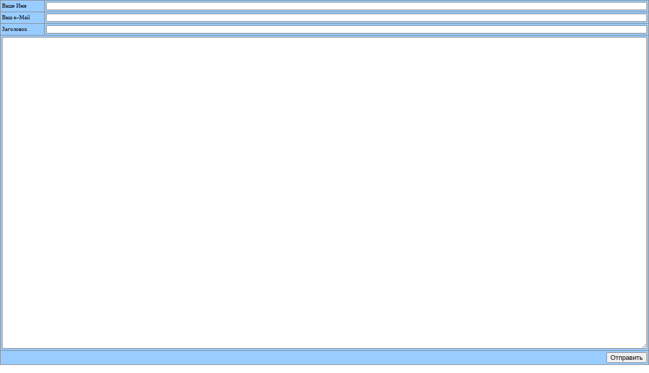

--- FILE ---
content_type: text/html; charset=windows-1251
request_url: http://spotters.net.ua/file/PopupSendCommentMail.php?ID=112472
body_size: 3254
content:

<!DOCTYPE HTML PUBLIC "-//W3C//DTD HTML 4.01 Transitional//EN">

<html>
<head>
	<title>Написать </title>
	
<script>

function createCookie(name,value,days) {
	if (days) {
		var date = new Date();
		date.setTime(date.getTime()+(days*24*60*60*1000));
		var expires = "; expires="+date.toGMTString();
	}
	else var expires = "";
	document.cookie = name+"="+value+expires+"; path=/";
}

function readCookie(name) {
	var nameEQ = name + "=";
	var ca = document.cookie.split(';');
	for(var i=0;i < ca.length;i++) {
		var c = ca[i];
		while (c.charAt(0)==' ') c = c.substring(1,c.length);
		if (c.indexOf(nameEQ) == 0) return c.substring(nameEQ.length,c.length);
	}
	return null;
}

function eraseCookie(name) {
	createCookie(name,"",-1);
}

function getElmById(aID){ 
  var element = null; 
  element = document.getElementById(aID) 
  return element; 
} 

function getElmsByName(aName){ 
  var element = null; 
  element = document.getElementsByName(aName)[0];
  return element; 
} 

function LoadCookies()
{
	var name = readCookie('name');
	var email = readCookie('email');
	
	if (name)
		getElmsByName("uname").value = name;
	if (email)
		getElmsByName("email").value = email;

}

function SaveCookies()
{
	if (ValidateForm() == false)
		return false;

	
	createCookie('name', getElmsByName("uname").value, 360);
	createCookie('email', getElmsByName("email").value, 360);
		
	return true;
}

function ValidateForm()
{
	try
	{
		if (getElmsByName("uname").value == "")
		{
			getElmsByName("uname").focus();
			alert("Укажите свое имя.");
			return false;
		}
		
		if (getElmsByName("email").value == "")
		{
			getElmsByName("email").focus();
			alert("Укажите свой email.");
			return false;
		}
		
		if (getElmsByName("comment").value == "")
		{
			getElmsByName("comment").focus();
			alert("Пожалуйста, введите текст сообщения.");
			return false;
		}
		
	}
	catch ( exception )
	{
		return false;
	}
	
	return true;
}

</script>

</head>

<body leftmargin="0" topmargin="0" rightmargin="0" bottommargin="0" 
marginwidth="0" onLoad="LoadCookies();">

<form action="SendCommentMail.php" method="post" name="MainForm" id="MainForm" onSubmit="return SaveCookies()">
<table id="MainTable" style="font-size: 8pt; font-family: Tahoma; border-collapse: collapse" borderColor="#808080"  
	cellSpacing="0" cellPadding="3" 
	width="100%" height=100% bgColor="#99ccff" border="1">
<tr>
    <td width="80" nowrap>Ваше&nbsp;Имя</td>
    <td><input type="text" name="uname" style="width: 100%; font-size: 9px;"></td>
</tr>
<tr>
    <td width="80" nowrap>Ваш&nbsp;e&ndash;Mail</td>
    <td><input type="text" name="email" style="width: 100%; font-size: 9px;"></td>
</tr>
<tr>
    <td width="80" nowrap>Заголовок</td>
    <td><input type="text" name="subject" style="width: 100%; font-size: 9px;"></td>
</tr>
<tr style="height: 100%;">
    <td colspan="2"><textarea name="comment" style="width: 100%; height: 100%;"></textarea></td>
</tr>
<tr>
    <td width="80" colspan="2" align="right"><input type="hidden" name="ID" value="112472"><input type="submit" value="Отправить"></td>
</tr>
</table>
</form>

</body>
</html>
